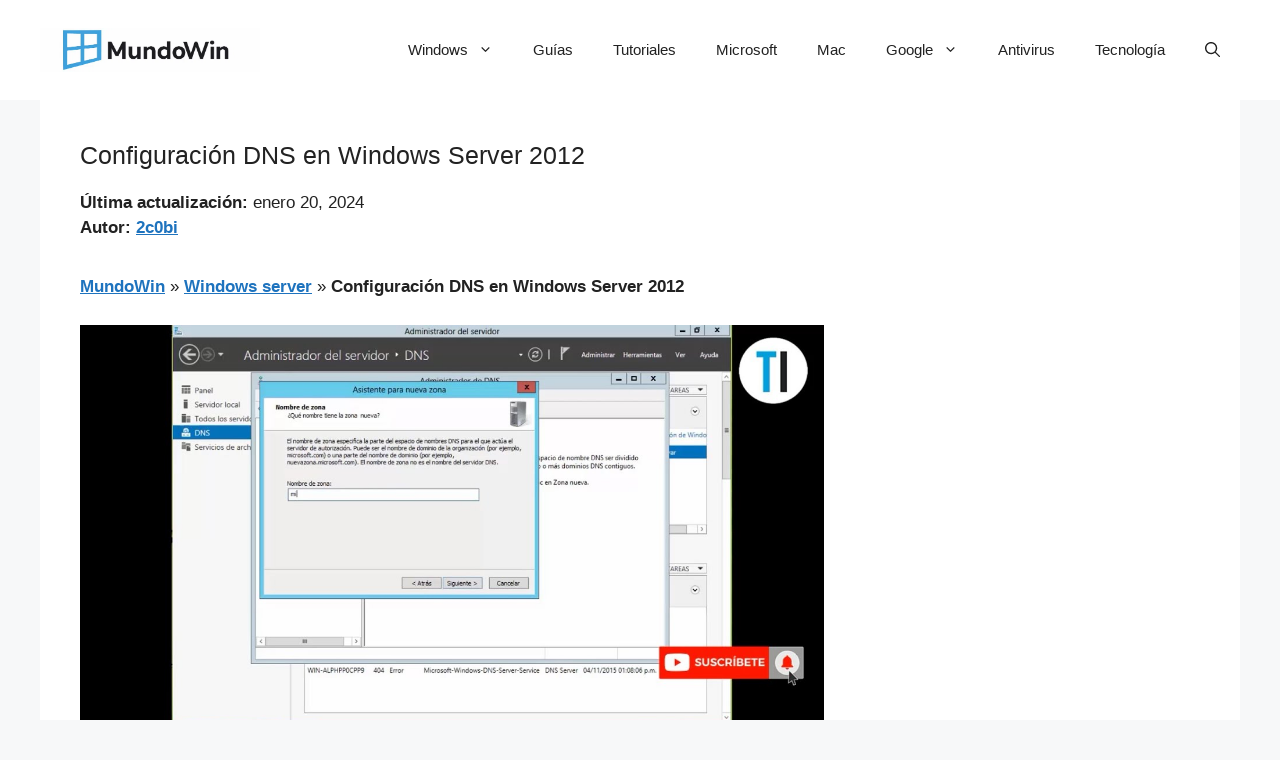

--- FILE ---
content_type: text/html; charset=utf-8
request_url: https://www.google.com/recaptcha/api2/aframe
body_size: 265
content:
<!DOCTYPE HTML><html><head><meta http-equiv="content-type" content="text/html; charset=UTF-8"></head><body><script nonce="HFsrCwr44amcJ9VO53ad3w">/** Anti-fraud and anti-abuse applications only. See google.com/recaptcha */ try{var clients={'sodar':'https://pagead2.googlesyndication.com/pagead/sodar?'};window.addEventListener("message",function(a){try{if(a.source===window.parent){var b=JSON.parse(a.data);var c=clients[b['id']];if(c){var d=document.createElement('img');d.src=c+b['params']+'&rc='+(localStorage.getItem("rc::a")?sessionStorage.getItem("rc::b"):"");window.document.body.appendChild(d);sessionStorage.setItem("rc::e",parseInt(sessionStorage.getItem("rc::e")||0)+1);localStorage.setItem("rc::h",'1768786325722');}}}catch(b){}});window.parent.postMessage("_grecaptcha_ready", "*");}catch(b){}</script></body></html>